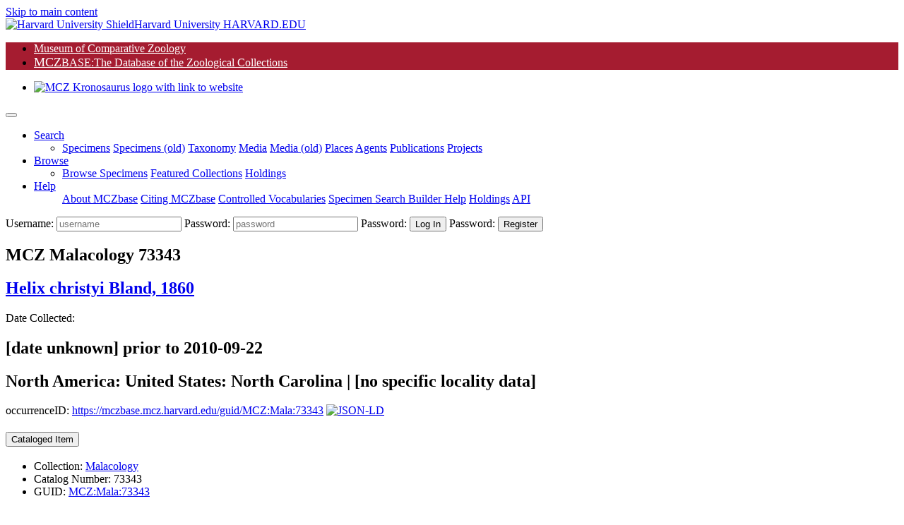

--- FILE ---
content_type: text/html;charset=UTF-8
request_url: https://mczbase.mcz.harvard.edu/guid/MCZ:Mala:73343
body_size: 45222
content:

<!DOCTYPE html>
<html lang="en">
<head>

	
	<script async src="https://www.googletagmanager.com/gtag/js?id=UA-11397952-1"></script>
	<script>
		window.dataLayer = window.dataLayer || [];
		function gtag(){dataLayer.push(arguments);}
		gtag('js', new Date());
		gtag('config', 'UA-11397952-1');
	</script>

<meta charset="utf-8">
<meta name="viewport" content="width=device-width, initial-scale=1.0">

<meta name="description" content="MCZbase, the database of the natural science collections of the Museum of Comparative Zoology, Harvard University. Specimen Record for: MCZ:Mala:73343 in the Malacology collection; Helix christyi; North America: United States: North Carolina; [no specific locality data]; [type status needs research] of Helix christyi">

<meta name="keywords" content="museum, collection, management, system ,Animalia Mollusca Gastropoda Heterobranchia Stylommatophora Sigmurethra Helicoidea Helicidae Helix christyi,North America: United States: North Carolina,[type status needs research]">
<meta name="author" content="Museum of Comparative Zoology, Harvard University">
<link rel="SHORTCUT ICON" href="/shared/images/favicon.ico">

<title>MCZbase MCZ:Mala:73343 specimen record | MCZbase</title>
 


<link rel="stylesheet" href="/lib/bootstrap/bootstrap-4.5.0-dist/css/bootstrap.min.css">
<link rel="stylesheet" href="/lib/JQWidgets/jqwidgets_ver20.0.0/jqwidgets/styles/jqx.base.css">
<link rel="stylesheet" href="/lib/jquery-ui-1.12.1/jquery-ui.css">
<link rel="stylesheet" href="/lib/fontawesome/fontawesome-free-5.5.0-web/css/all.css"><!-- Provides account, magnifier, and cog icons-->

<link rel="stylesheet" href="/lib/jquery-ui-1.12.1/jquery-ui.min.css" />
 

<link rel="stylesheet" href="/lib/misc/jquery-ui-multiselect-widget-3.0.0/css/jquery.multiselect.css" />
<link rel="stylesheet" href="/lib/misc/jquery-ui-multiselect-widget-3.0.0/css/jquery.multiselect.filter.css" />

<link rel="stylesheet" href="/shared/css/header_footer_styles.css">
<link rel="stylesheet" href="/shared/css/custom_styles.css">
<link rel="stylesheet" href="/shared/css/customstyles_jquery-ui.css">
<script type="text/javascript" src="/lib/jquery/jquery-3.5.1.min.js"></script> 
<script type="text/javascript" src="/lib/jquery-ui-1.12.1/jquery-ui.js"></script> 
 
<script type="text/javascript" src="/lib/bootstrap/bootstrap-4.5.0-dist/js/bootstrap.bundle.min.js"></script> 
 
 
	<script type="text/javascript" src="/lib/JQWidgets/jqwidgets_ver20.0.0/jqwidgets/jqxcore.js"></script>
	<script type="text/javascript" src="/lib/JQWidgets/jqwidgets_ver20.0.0/jqwidgets/jqxdata.js"></script> 
	<script type="text/javascript" src="/lib/JQWidgets/jqwidgets_ver20.0.0/jqwidgets/jqxbuttons.js"></script>
	<script type="text/javascript" src="/lib/JQWidgets/jqwidgets_ver20.0.0/jqwidgets/jqxscrollbar.js"></script> 
	<script type="text/javascript" src="/lib/JQWidgets/jqwidgets_ver20.0.0/jqwidgets/jqxmenu.js"></script>
	<script type="text/javascript" src="/lib/JQWidgets/jqwidgets_ver20.0.0/jqwidgets/jqxdata.export.js"></script> 
	<script type="text/javascript" src="/lib/JQWidgets/jqwidgets_ver20.0.0/jqwidgets/jqxgrid.js"></script>  
	<script type="text/javascript" src="/lib/JQWidgets/jqwidgets_ver20.0.0/jqwidgets/jqxgrid.filter.js"></script> 
	<script type="text/javascript" src="/lib/JQWidgets/jqwidgets_ver20.0.0/jqwidgets/jqxgrid.edit.js"></script> 
	<script type="text/javascript" src="/lib/JQWidgets/jqwidgets_ver20.0.0/jqwidgets/jqxgrid.sort.js"></script> 
	<script type="text/javascript" src="/lib/JQWidgets/jqwidgets_ver20.0.0/jqwidgets/jqxgrid.selection.js"></script> 
	<script type="text/javascript" src="/lib/JQWidgets/jqwidgets_ver20.0.0/jqwidgets/jqxgrid.export.js"></script> 
	<script type="text/javascript" src="/lib/JQWidgets/jqwidgets_ver20.0.0/jqwidgets/jqxgrid.storage.js"></script> 
	<script type="text/javascript" src="/lib/JQWidgets/jqwidgets_ver20.0.0/jqwidgets/jqxcombobox.js"></script> 
	<script type="text/javascript" src="/lib/JQWidgets/jqwidgets_ver20.0.0/jqwidgets/jqxgrid.pager.js"></script> 
	<script type="text/javascript" src="/lib/JQWidgets/jqwidgets_ver20.0.0/jqwidgets/jqxgrid.grouping.js"></script> 
	<script type="text/javascript" src="/lib/JQWidgets/jqwidgets_ver20.0.0/jqwidgets/jqxgrid.aggregates.js"></script> 
	<script type="text/javascript" src="/lib/JQWidgets/jqwidgets_ver20.0.0/jqwidgets/jqxgrid.columnsresize.js"></script> 
	<script type="text/javascript" src="/lib/JQWidgets/jqwidgets_ver20.0.0/jqwidgets/jqxgrid.columnsreorder.js"></script> 
	<script type="text/javascript" src="/lib/JQWidgets/jqwidgets_ver20.0.0/jqwidgets/jqxwindow.js"></script>
	<script type="text/javascript" src="/lib/JQWidgets/jqwidgets_ver20.0.0/jqwidgets/globalization/globalize.js"></script> 
	<script type="text/javascript" src="/lib/JQWidgets/jqwidgets_ver20.0.0/jqwidgets/jqxlistbox.js"></script> 
	<script type="text/javascript" src="/lib/JQWidgets/jqwidgets_ver20.0.0/jqwidgets/jqxdropdownlist.js"></script>
	<script type="text/javascript" src="/lib/JQWidgets/jqwidgets_ver20.0.0/jqwidgets/jqxdraw.js"></script> 
	<script type="text/javascript" src="/lib/JQWidgets/jqwidgets_ver20.0.0/jqwidgets/jqxchart.core.js"></script>

	 
	 
	<script type="text/javascript" src="/lib/JQWidgets/jqwidgets_ver20.0.0/jqwidgets/jqxdatetimeinput.js"></script> 
	<script type="text/javascript" src="/lib/JQWidgets/jqwidgets_ver20.0.0/jqwidgets/jqxdate.js"></script> 
	<script type="text/javascript" src="/lib/JQWidgets/jqwidgets_ver20.0.0/jqwidgets/jqxslider.js"></script> 
	<script type="text/javascript" src="/lib/JQWidgets/jqwidgets_ver20.0.0/jqwidgets/jqxpanel.js"></script> 
	<script type="text/javascript" src="/lib/JQWidgets/jqwidgets_ver20.0.0/jqwidgets/jqxinput.js"></script> 
	<script type="text/javascript" src="/lib/JQWidgets/jqwidgets_ver20.0.0/jqwidgets/jqxdragdrop.js"></script> 
	<script type="text/javascript" src="/lib/JQWidgets/jqwidgets_ver20.0.0/jqwidgets/jqxcalendar.js"></script> 
	<script type="text/javascript" src="/lib/JQWidgets/jqwidgets_ver20.0.0/jqwidgets/jqxtree.js"></script> 
	<script type="text/javascript" src="/lib/JQWidgets/jqwidgets_ver20.0.0/jqwidgets/jqxinput.js"></script> 
	<script type="text/javascript" src="/lib/JQWidgets/jqwidgets_ver20.0.0/jqwidgets/jqxexport.js"></script> 
	 


<script type="text/javascript" src="/shared/js/shared-scripts.js"></script>


 

<script type="text/javascript" src="/lib/misc/jquery-ui-multiselect-widget-3.0.0/src/jquery.multiselect.js"></script> 
<script type="text/javascript" src="/lib/misc/jquery-ui-multiselect-widget-3.0.0/src/jquery.multiselect.filter.js"></script>


<script type="text/javascript" src="/lib/misc/multizoom/multizoom.js"></script>
<link rel="stylesheet" href="/lib/misc/multizoom/multizoom.css">


<script src="https://maps.googleapis.com/maps/api/js?key=AIzaSyA_5l6amT1fF5oXUaJ5J9rIX7OKeLZcNO0&libraries=geometry" type="text/javascript"></script></head>
<body class="default">


<header id="header" class="border-bottom">
	<a href="#content" class="sr-only btn-link mx-3 d-block px-2 py-1" aria-label="Skip to main content" title="skip navigation">Skip to main content</a>
	
	<div class="branding clearfix bg-black">
		<a href="http://www.harvard.edu/" aria-label="Harvard University HARVARD.EDU">
			<span class="branding-left justify-content-start"><img class="shield mr-1" src="/shared/images/Harvard_shield-University.png" alt="Harvard University Shield"><span class="d-inline-block parent">Harvard University</span></span>
			<span class="branding-right justify-content-end font-weight-bold"> HARVARD.EDU</span>
		</a>
	</div>
	<div class="navbar justify-content-start navbar-expand-md navbar-expand-sm navbar-harvard harvard_banner border-bottom border-dark"> 
		
		
		<ul class="navbar col-11 col-sm-7 col-md-7 col-lg-8 p-0 m-0" style="background-color: #a51c30; ">
			<li class="nav-item mcz2"> <a href="https://www.mcz.harvard.edu" target="_blank" rel="noreferrer" style="color: #FFFFFF;" >Museum of Comparative Zoology</a> </li>
			<li class="nav-item mczbase my-1 py-0"> <a href="/" target="_blank" style="color: #FFFFFF" ><span style='font-size: 1.1rem;'>MCZ</span><span class='headerCollectionTextSmall' >BASE</span><span class='headerCollectionText'>:The Database of the Zoological Collections</span></a> </li>
		</ul>
		<ul class="navbar col-12 col-sm-5 col-md-5 col-lg-4 p-0 m-0 d-flex justify-content-end">
			<li class="nav-item d-flex align-content-end"> <a href="https://www.mcz.harvard.edu" aria-label="link to MCZ website"> <img class="mcz_logo_krono" src="/shared/images/mcz_logo_white_left.png" width="160" alt="MCZ Kronosaurus logo with link to website"></a> </li>
		</ul>
	</div>
	<noscript>
	<div class="container-fluid bg-light">
		<div class="row">
			<div class="col-12 pb-2">
				<h1 class="h2 text-center text-danger mt-5 mt-md-3">MCZbase requires Javascript to function.</h1>
				
					<form name="logIn" method="post" action="/login.cfm" class="m-0 form-login float-right">
						<input type="hidden" name="action" value="signIn">
						<div class="login-form" id="header_login_form_div">
							<label for="username" class="sr-only"> Username:</label>
							<input type="text" name="username" id="username" placeholder="username" autocomplete="username" class="loginButtons" style="width:100px;">
							<label for="password" class="mr-1 sr-only"> Password:</label>
							<input type="password" id="password" name="password" autocomplete="off" placeholder="password" title="Password" class="loginButtons" style="width: 80px;">
							<input type="submit" value="Log In" id="login" class="btn-primary loginButtons" aria-label="click to login">
						</div>
					</form>
				
				<nav class="navbar navbar-expand-sm navbar-light bg-light p-0">
					
					<ul class="navbar-nav mx-auto">
						<li class="nav-item"> <a class="nav-link mr-2" href="/SpecimensHTML.cfm">Minimal Specimen Search</a></li>
						<li class="nav-item"><a class="nav-link mr-2" href="/specimens/browseSpecimens.cfm?target=noscript">Browse Data</a></li>
						<li class="nav-item"><a class="nav-link mr-2" href="https://mcz.harvard.edu/database">About MCZbase</a></li>
						<li class="nav-item"><a class="nav-link mr-2" href="/info/HowToCite.cfm">Citing MCZbase</a></li>
					</ul>
				</nav>
			</div>
		</div>
	</div>
	</noscript>
	<div class="container-fluid bg-light px-0" style="display: none;" id="mainMenuContainer">
		 
		
		
		<script>
			// Keyboard shortcut for Search
			document.addEventListener ("keydown", function (evt) {
				if (evt.altKey && evt.key === "m") {  
					evt.preventDefault();
					evt.stopPropagation();
					$('#searchDropdown').click();	
					$('#specimenMenuItem').focus();	
					return false;
				}
			});
		</script>
	
		<nav class="navbar navbar-light bg-transparent navbar-expand-lg py-0" id="main_nav">
			<button class="navbar-toggler" type="button" data-toggle="collapse" data-target="#navbar_toplevel_div" aria-controls="navbar_toplevel_div" aria-expanded="false" aria-label="Toggle navigation"> <span class="navbar-toggler-icon"></span> </button>
			<div class="collapse navbar-collapse" id="navbar_toplevel_div">
				<ul class="navbar-nav nav-fill mr-auto">
					
					<li class="nav-item dropdown"> 
						<a class="nav-link dropdown-toggle px-3 text-left" href="#" id="searchDropdown1" role="button" data-toggle="dropdown" aria-haspopup="true" aria-expanded="false" aria-label="Search shorcut=alt+m" title="Search (Alt+m)" >Search</a>
						<ul class="dropdown-menu border-0 shadow" aria-labelledby="searchDropdown1">
							<li> 	
								<a class="dropdown-item " href="/Specimens.cfm">Specimens</a>
								<a class="dropdown-item" id="specimenMenuItem" href="/SpecimenSearch.cfm">Specimens (old)</a>
								<a class="dropdown-item" href="/Taxa.cfm">Taxonomy</a>
								<a class="dropdown-item" href="/media/findMedia.cfm">Media</a>
								<a class="dropdown-item" href="/MediaSearch.cfm">Media (old)</a>
								
									<a class="dropdown-item" href="/showLocality.cfm">Places</a>
									
								<a class="dropdown-item" target="_top" href="/Agents.cfm">Agents</a>
								<a class="dropdown-item" href="/Publications.cfm">Publications</a>
								
									<a class="dropdown-item" href="/SpecimenUsage.cfm">Projects</a>
								
							 </li>
						</ul>
					</li>
					
						<li class="nav-item dropdown"> 
							<a class="nav-link dropdown-toggle px-3 text-left" href="#" id="searchDropdown2" role="button" data-toggle="dropdown" aria-haspopup="true" aria-expanded="false" aria-label="Search shorcut=alt+m" title="Search (Alt+m)" >Browse</a>
							<ul class="dropdown-menu border-0 shadow" aria-labelledby="searchDropdown2" style="min-width: 14em; border-radius: .2rem;">
								<li> 	
									<a class="dropdown-item" href="/specimens/browseSpecimens.cfm">Browse Specimens</a>
									
										<a class="dropdown-item" href="/grouping/index.cfm">Featured Collections</a>
									
									<a class="dropdown-item" href="/collections/index.cfm">Holdings</a>
									
								 </li>
							</ul>
						</li>
					
					<li class="nav-item dropdown"> <a class="nav-link dropdown-toggle px-3 text-left" href="#" id="helpDropdown" role="button" data-toggle="dropdown" aria-haspopup="true" aria-expanded="false">Help</a>
						<ul class="dropdown-menu border-0 shadow" aria-labelledby="helpDropdown">
							
							<a class="dropdown-item" href="https://mcz.harvard.edu/database">About MCZbase</a>
							<a class="dropdown-item" href="/info/HowToCite.cfm">Citing MCZbase</a>
							<a class="dropdown-item" href="/vocabularies/ControlledVocabulary.cfm">Controlled Vocabularies</a>
							
								<a class="dropdown-item" href="/specimens/viewSpecimenSearchMetadata.cfm?action=search&execute=true&method=getcf_spec_search_cols&access_role=PUBLIC">Specimen Search Builder Help</a>
							
							<a class="dropdown-item" href="/collections/index.cfm">Holdings</a>
							
								<a class="dropdown-item" href="/info/api.cfm">API</a>
							
						</ul>
					</li>
				
				</ul>
				<ul class="navbar-nav ml-auto">
					
			
				</ul>
			</div>
			
				<form name="logIn" method="post" action="/login.cfm" class="m-0 form-login">
					<input type="hidden" name="action" value="signIn">
					<input type="hidden" name="mode" value="">
					<input type="hidden" name="gotopage" value="/guid/handler.cfm">
					<div class="login-form" id="header_login_form_div">
						<label for="username" class="sr-only"> Username:</label>
						<input type="text" name="username" id="username" placeholder="username" class="loginfields d-inline loginButtons loginfld1">
						<label for="password" class="mr-1 sr-only"> Password:</label>
						<input type="password" id="password" name="password" autocomplete="off" placeholder="password" title="Password" class="loginButtons loginfields d-inline loginfld2">
						<label for="login" class="mr-1 sr-only"> Password:</label>
						<input type="submit" value="Log In" id="login" class="btn-primary loginButtons"  onClick="logIn.action.value='signIn';submit();" aria-label="click to login">
						<label for="create_account" class="mr-1 sr-only"> Password:</label>
						<input type="submit" value="Register" class="btn-primary loginButtons" id="create_account" onClick="logIn.action.value='loginForm';logIn.mode.value='register';submit();" aria-label="click to create new account">
					</div>
				</form>
			
		</nav>
	</div>
	<!-- container //  --> 
	<script>
		document.getElementById("mainMenuContainer").style.display = "block";	
	</script> 
</header>
<script type="text/javascript">
//	/** add active class when selected--makes the link of the menu bar item different color when active */
//	var url = window.location;
//	
//	//makes selected menu header have darker text
//	$('a.dropdown-item').filter(function() { return this.href == url; }).parentsUntil('li.nav-item>a.nav-link').addClass('active');
//	//makes selected dropdown option have different background --#deebec
//	//$('ul.navbar-nav li a').filter(function() { return this.href == url; }).addClass('active');
//	
//	//prevents double click/bubbling behavior on menu
//	$('.dropdown-toggle').click(function(e) {
//	e.preventDefault();
//	e.stopPropagation();
//
//	return false;
//	});
$(document).ready(function() {
	$('.navbar-nav a[href*=".cfm"]').each(function() {
		if (String(location).includes($(this).attr('href'))) {
      //      $('a.nav-link.active').removeAttr('aria-current');
			$('ul.navbar-nav li.active').removeClass('active');
			$('a.nav-link.active').removeClass('active');
			$(this).parentsUntil('ul.navbar-nav li.active').addClass('active');
			$(this).addClass('active');
			// WARNING: Do Not overwrite document.title here, it is set above composing the pageTitle parameter with text common to all MCZbase pages.
		}
	});
});

</script>



<script type='text/javascript' src='/media/js/media.js'></script>
<script type="text/javascript" src="/localities/js/collectingevents.js"></script>

<div id="specimenDetailsPageContent">
<div id="specimenSummaryHeaderDiv">
 
				<div class="container-fluid" id="content">
					
					<section class="row defaultType mb-0">
						<div class="col-12">
							
							<div class="card box-shadow no-card bg-transparent">
								<div class="row mb-0">
									
									<div class="float-left pr-md-0 my-1 col-12 col-xl-5 ">
										<div class="col-12 px-0">
											<h1 class="col-12 mb-1 h4 font-weight-bold">MCZ Malacology 73343</h1>
											<h2 class="h4 col-12 d-inline-block mt-0 mb-0 mb-xl-1">
												<a href="/name/Helix+christyi" class="text-dark">Helix christyi Bland, 1860</a>
											</h2>
											
										</div>
									</div>
									
									<div class="float-left mt-1 mt-xl-3 pr-md-0 col-12 col-xl-1">
											
									</div>
										
									
									<div class="float-left pr-md-0 my-1 mt-xl-2 col-12 col-xl-5 ">
										<div class="col-12 px-xl-0"><span class="small">Date Collected: </span>
											<h2 class="h5 mb-1 d-inline-block">
												
												<span class="text-dark font-weight-lessbold">[date unknown] prior to 2010-09-22</span>
											</h2>
										</div>
										<div class="col-12 px-xl-0">
											<h2 class="h5 mb-0">North America: United States: North Carolina  | [no specific locality data]</h2>
										</div>
										<div class="col-12 px-xl-0 small">
											
											occurrenceID: <a href="https://mczbase.mcz.harvard.edu/guid/MCZ:Mala:73343">https://mczbase.mcz.harvard.edu/guid/MCZ:Mala:73343</a>
											<a href="/guid/MCZ:Mala:73343/json"><img src="/shared/images/json-ld-data-24.png" alt="JSON-LD"></a> 
											
										</div>
									</div>
								</div>
							</div>
						</div>
					</section>
				</div>
			
</div>

	
	<script type="text/javascript" src="/specimens/js/public.js"></script> 
	
	
	<div class="container-fluid " id="SpecimenDetailsDiv">
		<div class="row mx-0 mt-2">

			
			
				
				<div id="mediaDialog"></div>
				

			
			<div class="col-12 mb-2 clearfix px-0 col-sm-12 col-md-12 col-lg-12 col-xl-12 float-left">

				
				<div class="col-12 col-lg-6 px-1 float-left"> 
										
					 
							
					<div class="accordion" id="accordionIdentifiers">
						<div class="card mb-2 bg-light">
							
							<div class="card-header" id="headingIdentifiers">
								<h3 class="h5 my-0">
									<button type="button" aria-label="identifiers pane" class="headerLnk text-left w-100" data-toggle="collapse" data-target="#identifiersPane" aria-expanded="true" aria-controls="identifiersPane">
										Cataloged Item
										
									</button>
								</h3>
							</div>
							<div id="identifiersPane" class="collapse show" aria-labelledby="headingIdentifiers" data-parent="#accordionIdentifiers">
								<div class="card-body" id="identifiersCardBody">
									 
					<ul class="list-group pl-0 py-1">
						<li class="list-group-item py-0">
								<span class="float-left font-weight-lessbold">Collection: </span>
							
								<a class="pl-1 mb-0" href="https://mcz.harvard.edu/malacology"> Malacology </a>
							
						</li>
						<li class="list-group-item py-0">
								<span class="float-left font-weight-lessbold">Catalog Number: </span>
								<span class="float-left pl-1 mb-0"> 73343</span>
						</li>
						<li class="list-group-item py-0">
							<span class="float-left font-weight-lessbold">GUID: </span>
							<span class="float-left pl-1 mb-0"><a href="https://mczbase.mcz.harvard.edu/guid/MCZ:Mala:73343">MCZ:Mala:73343</a></span>
						</li>
						
					</ul>
				
								</div>
							</div>
						</div>
					</div>
				
					
					<div class="accordion" id="accordionID">
						<div class="card mb-2 bg-light">
							<div id="identificationsDialog"></div>
							
							<div class="card-header" id="headingID">
								<h3 class="h5 my-0">
									<button type="button" aria-label="identifications pane" class="headerLnk text-left w-100" data-toggle="collapse" data-target="#identificationsPane" aria-expanded="true" aria-controls="identificationsPane">
										Identifications
									</button>
									
								</h3>
							</div>
							<div id="identificationsPane" class="collapse show" aria-labelledby="headingID" data-parent="#accordionID">
								<div class="card-body" id="identificationsCardBody">
									 
				<div class="list-group border-green bg-white rounded mx-1 my-2 p-2 h4 font-weight-normal">
					
						
						<div class="d-inline-block my-0 h5 text-success">Current Identification</div>
					
					<div class="h4 my-0 font-weight-lessbold d-inline-block">
						
								<a href="/name/Helix+christyi"><i>Helix christyi</i> </a>
								
									<span class="sm-caps font-weight-lessbold">Bland, 1860</span>
								
									<span><a href='https://marinespecies.org/aphia.php?p=taxdetails&id=1365491'><img src='/shared/images/linked_data.png' height='15' width='15' alt='linked data icon'></a></span>
								
					</div>
					
					
					
					<div class="h6 mb-1 text-dark"> Animalia Mollusca Gastropoda Heterobranchia Stylommatophora Sigmurethra Helicoidea Helicidae  </div>
					
					<div class="form-row mx-0">
						
						<div class="small mr-2"><span class="font-weight-lessbold">Determiner:</span> [no agent data] 
						</div>
					</div>
					<div class="small mr-2"><span class="font-weight-lessbold">Nature of ID:</span> type ID </div>
					
				</div>
				
			<script>
				function editIdentification(identification_id,callback) {
					var title = "Edit Identification";
					dialogId = "editIdentificationDialog";
					max_height = 450;
					width_cap = 1200; 
					console.log("editIdentification: identification_id = " + identification_id);
					createSpecimenEditDialog(dialogId,title,callback,max_height,width_cap);
					// Call the server-side function to get the edit HTML, load into the dialog
					$.ajax({
						url: '/specimens/component/functions.cfc',
						type: 'POST',
						data: {
							method: 'getEditSingleIdentificationHTML',
							returnformat: 'plain',
							identification_id: identification_id
						},
						success: function(response) {
							console.log("editIdentification: success");
							// defer execution to ensure dialog is created before loading content
							setTimeout(function() { $("#" + dialogId + "_div").html(response); }, 0);
						},
						error: function(xhr, status, error) {
							handleError(xhr, status, error);
						}
					});
				}
			</script>
		
									<div id="identificationHTML"></div>
								</div>
							</div>
						</div>
					</div>
					
					
					<div class="accordion" id="accordionCitations">
						<div class="card mb-2 bg-light">
							<div id="citationsDialog"></div>
							
							<div class="card-header" id="headingCitations">
								<h3 class="h5 my-0 text-dark">
									<button type="button" class="headerLnk text-left h-100 w-100" data-toggle="collapse" aria-label="citations Pane" data-target="#citationsPane" aria-expanded="true" aria-controls="citationsPane">
										Citations
									</button>
									
								</h3>
							</div>
							<div id="citationsPane" class="collapse show" aria-labelledby="headingCitations" data-parent="#accordionCitations">
								
									<div class="card-body pt-2 pb-1" id="citationsCardBody">
										 
					<div class="list-group pt-0 d-block pb-1 px-2 w-100 mb-0 small95">
						<span class="d-inline"></span>
						<a href="/publications/showPublication.cfm?publication_id=21487" target="_blank">Bland 1860</a>,
						page 
							
								<a href ="https://www.biodiversitylibrary.org/page/16227571" target="_blank">118</a>,
							
						<span class="font-weight-lessbold">[type status needs research]</span> of 
						<a href="/taxonomy/showTaxonomy.cfm?taxon_name_id=96401">
							<i>Helix&nbsp;christyi</i>
							<span class="sm-caps">Bland, 1860</span>
						</a>
						
						<span class="small font-italic">
							
						</span>
					</div>
					
									</div>
								
							</div>
						</div>
					</div>
					
			
					<div class="accordion" id="accordionOtherID">
						<div class="card mb-2 bg-light">
							<div id="otherIDsDialog"></div>
							
							<div class="card-header" id="headingOtherID">
								<h3 class="h5 my-0">
									<button type="button" aria-label="OtherID Pane" class="headerLnk text-left w-100 h-100" aria-expanded="true" aria-controls="OtherIDsPane" data-toggle="collapse" data-target="#OtherIDsPane">
										Other Identifiers
									</button>
									
								</h3>
							</div>
							<div id="OtherIDsPane" class="collapse show" aria-labelledby="headingOtherID" data-parent="#accordionOtherID">
								
									<div class="card-body py-0" id="otherIDsCardBody">
										<ul class="list-group my-0">
											<li class="small list-group-item py-0 font-italic">None</li>
										</ul>
									</div>
								
							</div>
						</div>
					</div>
					
						<div class="accordion" id="accordionParts">
						<div class="card mb-2 bg-light">
							<div id="partsDialog"></div>
							<div id="editPartAttributesDialog"></div>
							<div class="card-header" id="headingParts">
								<h3 class="h5 my-0">
									<button type="button" class="headerLnk text-left w-100 h-100" aria-controls="PartsPane" aria-label="Parts Pane" aria-expanded="true" data-toggle="collapse" data-target="#PartsPane">
										
											Parts <span class="text-dark">(<span id="partCountSpan">1</span>)</span>
										
									</button>
									
								</h3>
							</div>
							
							<div id="PartsPane" style="" class="collapse show" aria-labelledby="headingParts" data-parent="#accordionParts">
								<div class="card-body px-0 pb-0 pt-1" id="partsCardBody">
									 
				<table class="table px-0 table-responsive w-100 tablesection my-0">
					<thead class="thead-light">
						<tr>
							<th class="py-0"><span>Part</span></th>
							<th class="py-0"><span>Condition</span></th>
							<th class="py-0"><span>Disposition</span></th>
							<th class="py-0"><span>Count</span></th>
							
							<th class="py-0">
								
									<span>History</span>
								
							</th>
						</tr>
					</thead>
					<tbody class="bg-white">
						
						
							<div id="historyDialog1318461"></div>
							<tr class=" ">
								<td class="py-1"><span class="font-weight-lessbold">shell (dry)</span></td>
								<td class="py-1">
									unchecked
								</td>
								
								<td class="py-1">
									in collection 
								</td>
								<td class="py-1">1</td>
								
								<td class="py-1 partHistoryTD" id="partHistoryTd_1">
									<span class="small mb-0 pb-0">
										<a href="javascript:void(0)" aria-label="Condition/Preparation History"
											onClick=" openHistoryDialog(1318461, 'historyDialog1318461');">Part&nbsp;History</a>
									</span>
									
								</td>
							</tr>
							
							
					</tbody>
				</table>
			
								</div>
							</div>
						</div>
					</div>
					
					<div class="accordion" id="accordionAttributes">
						<div class="card mb-2 bg-light">
							<div id="attributesDialog"></div>
							
							<div class="card-header" id="headingAttributes">
								<h3 class="h5 my-0">
									<button type="button" aria-label="Attributes Pane" class="headerLnk text-left w-100 h-100" aria-expanded="true" aria-controls="AttributesPane" data-toggle="collapse" data-target="#AttributesPane">
										Attributes
									</button>
									
								</h3>
							</div>
							<div id="AttributesPane" class="collapse show" aria-labelledby="headingAttributes" data-parent="#accordionAttributes">
								
									<div class="card-body px-0 pb-0 pt-1" id="attributesCardBody">
										 
					<ul class="list-group my-0">
						<li class="small list-group-item py-1 font-italic">None</li>
					</ul>
				
									</div>
								
							</div>
						</div>
					</div>
					
					<div class="accordion" id="accordionRelations">
						<div class="card mb-2 bg-light">
							<div id="relationsDialog"></div>
							<div class="card-header" id="headingRelations">
								<h3 class="h5 my-0">
									<button type="button" class="headerLnk w-100 h-100 text-left" aria-label="Relations Pane" data-toggle="collapse" aria-expanded="true" data-target="#RelationsPane">
										Relationships
									</button>
									
								</h3>
							</div>
							
							<div id="RelationsPane" class="collapse show py-1" aria-labelledby="headingRelations" data-parent="#accordionRelations">
								<div class="card-body" id="relationsCardBody">
									 
					<ul class="pl-0 list-group my-0">
						<li class="small list-group-item py-0 font-italic">None</li>
					</ul>
				 
								</div>
							</div>
						</div>
					</div>
					
					<div class="accordion" id="accordionRemarks">
						<div class="card mb-2 bg-light">
							<div id="remarksDialog"></div>
							
							<div class="card-header" id="headingRemarks">
								<h3 class="h5 my-0">
									<button type="button" class="headerLnk text-left w-100 h-100" aria-label="Remarks Pane" aria-expanded="true" aria-controls="RemarksPane" data-toggle="collapse" data-target="#RemarksPane">
										Cataloged Item Remarks
									</button>
									
								</h3>
							</div>
							<div id="RemarksPane" class="collapse show" aria-labelledby="headingRemarks" data-parent="#accordionRemarks">
								<div class="card-body" id="remarksCardBody">
									 
				<ul class="list-group">
					
					
								<li class="list-group-item py-1">MCZ misc.; Entered from ledger.</li>
							
				</ul>
			
								</div>
							</div>
						</div>
					</div>
					
					<div class="accordion" id="accordionAnnotations">
						<div class="card mb-2 bg-light">
							<div id="annotationDialog"></div>
							<div id="AnnotationsDialog"></div>
							
							<div class="card-header" id="headingAnnotations">
								<h3 class="h5 my-0">
									<button type="button" class="headerLnk text-left w-100 h-100" aria-expanded="true" aria-label="Annotations Pane" aria-controls="AnnotationsPane" data-toggle="collapse" data-target="#AnnotationsPane">
										Collection Object Annotations
									</button>
									
								</h3>
							</div>
							<div id="AnnotationsPane" class="collapse show" aria-labelledby="headingAnnotations" data-parent="#accordionAnnotations">
								<div class="card-body" id="annotationsCardBody">
									 
				<ul class="list-group">
					
					
							<li class="small list-group-item font-italic py-0">None </li>
						
				</ul>
			
								</div>
							</div>
						</div>
					</div>
					
					
				</div>

				
				<div class="col-12 col-lg-6 px-1 float-left"> 
					
				<div class="accordion" id="accordionLocality">
						<div class="card mb-2 bg-light">
							<div id="localityDialog"></div>
							<div id="collectorsDialog"></div>
							<div class="card-header" id="headingLocality">
								<h3 class="h5 my-0">
									<button type="button" data-toggle="collapse" aria-expanded="true" aria-label="Locality Pane" data-target="#LocalityPane" aria-controls="LocalityPane" class="headerLnk w-100 h-100 text-left">
										Location and Collecting Event
									</button>
									
								</h3>
							</div>
							
							<div id="LocalityPane" class="collapse show" aria-labelledby="headingLocality" data-parent="#accordionLocality">
								<div class="card-body" id="localityCardBody">
									 
					<script>
						jQuery(document).ready(function() {
							localityMapSetup();
						});
					</script>
					<div class="col-12 col-md-5 pl-md-0 mb-1 float-right">
						
						
						<input type="hidden" id="coordinates_65216" value="35.5007000000,-80.0003000000">
						<input type="hidden" id="error_65216" value="404398">
						<div id="mapdiv_65216" class="tinymap" style="width:100%;height:180px;" aria-label="Google Map of specimen collection location"></div>
					</div>
				
				<div class="col-12 col-md-7 px-0 float-left">
					<ul class="sd list-unstyled row mx-0 px-2 py-1 mb-0">
						
							<li class="list-group-item col-5 col-xl-4 px-0 font-weight-lessbold">Continent:</li>
							<li class="list-group-item col-7 col-xl-8 px-0">North America</li>
						
							<li class="list-group-item col-5 col-xl-4 px-0 font-weight-lessbold">Country:</li>
							<li class="list-group-item col-7 col-xl-8 px-0">United States</li>
						
							<li class="list-group-item col-5 col-xl-4 px-0 font-weight-lessbold">State/Province:</li>
							<li class="list-group-item col-7 col-xl-8 px-0">North Carolina</li>
						
							<li class="list-group-item col-12 px-0 font-weight-lessbold">dwc:highergeographyID:</li>
							
							<li class="list-group-item col-12 px-0">
								http://vocab.getty.edu/tgn/7007709 <a href='https://www.getty.edu/vow/TGNFullDisplay?find=&place=&nation=&english=Y&subjectid=7007709'><img src='/shared/images/linked_data.png' height='15' width='15' alt='linked data icon'></a>
							</li>
						
					</ul>
					
					<div class="w-100 float-left">
						<span class="px-2 float-left pt-0 pb-1"><a class="small90" href="/Specimens.cfm?execute=true&action=fixedSearch&higher_geog==North America: United States: North Carolina" title="See other specimens with this Higher Geography">Specimens with same Higher Geography</a></span>
					</div>
					<div class="w-100 float-left">
						<span class="px-2 float-left pt-0 pb-1"><a class="small90" href="/Specimens.cfm?execute=true&builderMaxRows=1&action=builderSearch&nestdepth1=0&field1=LOCALITY%3ALOCALITY_LOCALITY_ID_PICK&searchText1=%5Bno+specific+locality+data%5D%20(65216)&searchId1=65216" title="See other specimens with this Locality">Specimens from the same Locality</a></span>
					</div>
					
					
					<div class="w-100 float-left">
						<span class="float-left px-2 pb-1"><a class="small90" href="/Specimens.cfm?execute=true&builderMaxRows=1&action=builderSearch&nestdepth1=0&field1=CATALOGED_ITEM%3ACATALOGED%20ITEM_COLLECTING_EVENT_ID&searchText1=%5Bno+specific+locality+data%5D%201700-01-01 / 2010-09-22%20(167907)&searchId1=167907" title="See other specimens from this collecting event">Specimens from the same Collecting Event</a></span>
					</div>
				</div>
				<div class="col-12 float-left px-0">
					<ul class="sd list-unstyled bg-light row mx-0 px-2 pt-1 mb-0 border-top">
						
							<li class="list-group-item col-5 col-xl-5 px-0 font-weight-lessbold">Specific Locality: </li>
							<li class="list-group-item col-7 col-xl-7 pl-2 pr-0 last">[no specific locality data]</li>
						
							<li class="list-group-item col-5 col-xl-5 px-0 font-weight-lessbold">Verbatim Locality: </li>
							<li class="list-group-item col-7 col-xl-7 pl-2 pr-0">USA, North Carolina</li>
						
							<li class="list-group-item col-5 col-xl-5 px-0 font-weight-lessbold">Georeference: </li>
							
							<li class="list-group-item col-7 col-xl-7 pl-2 pr-0">
								35.5007000&#176;, -80.000300&#176; 
								
									(Error radius: 404398m) 
								
								<span class="d-block small mb-0 pb-0"> By: <a href='/agents/Agent.cfm?agent_id=112230'>Jeremy Kisala</a> on 2019-10-09 (Source: GEOLocate)</span>
							</li>

							
								<li class="list-group-item col-5 col-xl-5 px-0 font-weight-lessbold">Datum: </li>
								<li class="list-group-item col-7 col-xl-7 pl-2 pr-0">WGS84</li>
							
								<li class="list-group-item col-5 col-xl-5 px-0 font-weight-lessbold">Coordinates Entered As: </li>
								<li class="list-group-item col-7 col-xl-7 pl-2 pr-0">
									decimal degrees 
								</li>
							
							<li class="list-group-item col-5 col-xl-5 px-0 font-weight-lessbold">Collecting Source: </li>
							<li class="list-group-item col-7 col-xl-7 pl-2 pr-0">wild caught</li>
						
								<li class="list-group-item col-5 col-xl-5 px-0 font-weight-lessbold">Began Date / Ended Date: </li>
							
							<li class="list-group-item col-7 col-xl-7 pl-2 pr-0">1700-01-01 / 2010-09-22</li>
						
							<li class="list-group-item col-5 col-xl-5 px-0 font-weight-lessbold">Verbatim Date: </li>
							<li class="list-group-item col-7 col-xl-7 pl-2 pr-0">[no verbatim date data]</li>
						
							<li class="list-group-item col-5 col-xl-5 px-0 font-weight-lessbold">Collecting Event Remarks: </li>
							<li class="list-group-item col-7 col-xl-7 pl-2 pr-0">End of date collected range set to latest date of data entry for a cataloged item in this collecting event</li>
						
							<li class="list-group-item col-5 col-xl-5 px-0">
								
								<span class="my-0 font-weight-lessbold">Collector: </span>
								
							</li>
							
								<li class="list-group-item col-7 col-xl-7 pl-2 pr-0 font-weight-lessbold">[no agent data]</li>
							
						</ul>
				</div>
				
				<div class="w-100 float-left px-2">
					<div class="col-12 px-0 py-1 small90 font-weight-lessbold border-top-gray"> </div>
					
				</div>
			 
								</div>
							</div>
						</div>
					</div>
					
					<div class="accordion" id="accordionPreparators">
						<div class="card mb-2 bg-light">
							<div id="preparatorsDialog"></div>
							
							<div class="card-header" id="headingPreparators">
								<h3 class="h5 my-0">
									<button type="button" data-toggle="collapse" class="w-100 h-100 headerLnk text-left" aria-label="Preparators Pane" aria-controls="PreparatorsPane" aria-expanded="true" data-target="#PreparatorsPane">
										Preparators
									</button>
									
								</h3>
							</div>
							<div id="PreparatorsPane" class="collapse show" aria-labelledby="headingPreparators" data-parent="#accordionPreparators">
								<div class="card-body" id="collectorsCardBody">
									 
			<ul class="list-group">
				
					<li class="small list-group-item py-0 font-italic">None</li>
				 
								</div>
							</div>
						</div>
					</div>
					
				
					<div class="accordion" id="accordionLedger">
						<div class="card mb-2 bg-light">
							<div id="ledgerDialog"></div>
							<div class="card-header" id="headingLedger">
								<h3 class="h5 my-0">
									<button type="button" aria-controls="ledgerPane" class="headerLnk text-left h-100 w-100" aria-label="ledger Pane" data-toggle="collapse" data-target="#ledgerPane" aria-expanded="true" >
										Documentation
									</button>
								</h3>
							</div>
							<div id="ledgerPane" class="collapse show" aria-labelledby="headingLedger" data-parent="#accordionLedger">
								 
									<div class="card-body" id="ledgerCardBody">
										
										<div class="col-12 px-2 mb-1 px-md-2 pt-1 float-left">
											 
						<div class='col-12 px-2 col-sm-6 col-lg-6 col-xl-4 mb-1 px-md-2 pt-1 float-left'>
							
							
							<div id='mediaBlock66031'>
								<div class="media_widget p-1" style="min-height: auto"><a href="http://nrs.harvard.edu/urn-3:FMUS.MCZ:5029703?buttons=y" class="d-block mb-1 w-100 active text-center" title="click to access media"><img id="MID_66031_CC6D3F8BC43776ED3CAE42EB58E246D1" src="http://nrs.harvard.edu/urn-3:FMUS.MCZ:5029703?width=100" alt="Media type: text; Malacology 73326;  73327;  73328;  73329;  73330;  73331;  73332;  73333;  73334;  73335;  73336;  73337;  73338;  73339;  73340;  73341;  73342;  73343;  73344;  73345;  73346;  73347;  73348;  73349;  73350 Description: MCZ Malacology Mollusca 072001-078000, pg.54;" width="auto" height="auto" style="height: 74px;margin: 0 auto;width: auto" title="Click for full image"></a><div class="mt-0 col-12 pb-2 px-0"><p class="text-center px-1 pb-0 mb-0 small col-12">(<a class="" href="/media/66031">Media Record</a>) (<a class="" href="/media/RelatedMedia.cfm?media_id=66031">Related</a>) (<a class="" href="http://nrs.harvard.edu/urn-3:FMUS.MCZ:5029703?buttons=y">File</a>)</p><div class="py-1"><p class="text-left col-12 my-0 py-0 px-1 smaller"><dfn>Ledger Entry for</dfn>: 25 cataloged items from MCZ:Mala:73326 Dinocardium robustum to MCZ:Mala...</p></div></div></div> 
							</div>
						</div>
					 
										</div>
									</div>
								
							</div>
						</div>
					</div>
					
					<div class="accordion" id="accordionTransactions">
						<div class="card mb-2 bg-light">
							<div id="transactionsDialog"></div>
							<div class="card-header" id="headingTransactions">
								<h3 class="h5 my-0">
									<button type="button" aria-controls="TransactionsPane" class="w-100 h-100 text-left headerLnk" aria-label="Transactions Pane" aria-expanded="true" data-toggle="collapse" data-target="#TransactionsPane">
									Transactions
									</button>
								</h3>
							</div>
							<div id="TransactionsPane" class="collapse show" aria-labelledby="headingTransactions" data-parent="#accordionTransactions">
								<div class="card-body" id="transactionsCardBody">
									 
				<ul class="list-group pl-0 py-1">
					
					
							
							<li class="small list-group-item py-0 font-italic">[Masked]</li>
						
				</ul>
		
			
								</div>
							</div>
						</div>
					</div>
					
					<div class="accordion" id="accordionNamedGroups">
						<div class="card mb-2 bg-light">
							<div id="NamedGroupsDialog"></div>
							<div class="card-header" id="headingNamedGroups">
								<h3 class="h5 my-0">
									<button type="button" aria-label="Named Groups Pane" aria-controls="NamedGroupsPane" class="w-100 h-100 text-left headerLnk" aria-expanded="true" data-toggle="collapse" data-target="#NamedGroupsPane">
										Featured Collections (Named Groups)
									</button>
									
								</h3>
							</div>
							<div id="NamedGroupsPane" class="collapse show" aria-labelledby="headingNamedGroups" data-parent="#accordionNamedGroups">
								
								<div class="card-body" id="namedGroupsCardBody">
									 
				<ul class="list-group">
					
						<li class="small list-group-item font-italic py-0">None</li>
					
				</ul>
			
								</div>
							</div>
						</div>
					</div>
					
					

				</div> 
			</div>
		</div>
	</div>

</div>



<footer class="footer">
	<div class="fixed-bottom bg-inverse">
		
			<div class="row mx-0 helplinks bg-light border-top">
				<div class="col-sm-12 col-md-4 text-center">
					<a href="https://mcz.harvard.edu/acknowledgment-harmful-content" class="policy_link" aria-label="acknowledgment of harmful content">Acknowledgment of Harmful Content</a>
				</div>
				<div class="col-sm-12 col-md-4 text-center">
					<a href="/info/HowToCite.cfm" class="policy_link" aria-label="How to cite MCZbase">How to Cite MCZbase</a>
				</div>
				<div class="col-sm-12 col-md-4 text-center">
					<a href="/info/bugs.cfm" aria-label="feedback/report errors" target="_blank">Feedback&#8202;/&#8202;Report Errors</a>
				</div>
			</div>
			<div class="row copyright_background">
				<div class="col-8 col-md-5 col-lg-4 col-xl-3 pl-4 pr-0 mx-auto">
					<img alt="Harvard Museum of Comparative Zoology Logo" class="media-element file-default file-os-files-medium col-12 pl-4 pr-0" src="/shared/images/harvard_museum.png">
					<div class="agreements text-center small mt-0">
						<a href="https://mcz.harvard.edu/privacy-policy" class="policy_link d-inline-block px-2" aria-label="privacy">Privacy</a> 
						<a href="https://mcz.harvard.edu/user-agreement" class="policy_link d-inline-block px-2" aria-label="user agreement">User Agreement</a> 
					
					</div>
				</div>
			</div>
			<div class="branding-container">
				<div class="copyright-bottom text-center">
					<small>
						
							Copyright &#x24B8; 2026 The President and Fellows of Harvard College.&nbsp; 
						
						<a href="http://accessibility.harvard.edu/" class="text-white" aria-label="accessibility">Accessibility</a> | <a href="http://www.harvard.edu/reporting-copyright-infringements" class="text-white" aria-label="report copyright infringement">Report Copyright Infringement</a>
					</small> 
				</div>
			</div>
		
	</div>
</footer>
<a id="back2Top" title="Back to top" href="#">&#10148;</a>
</body>
</html>
